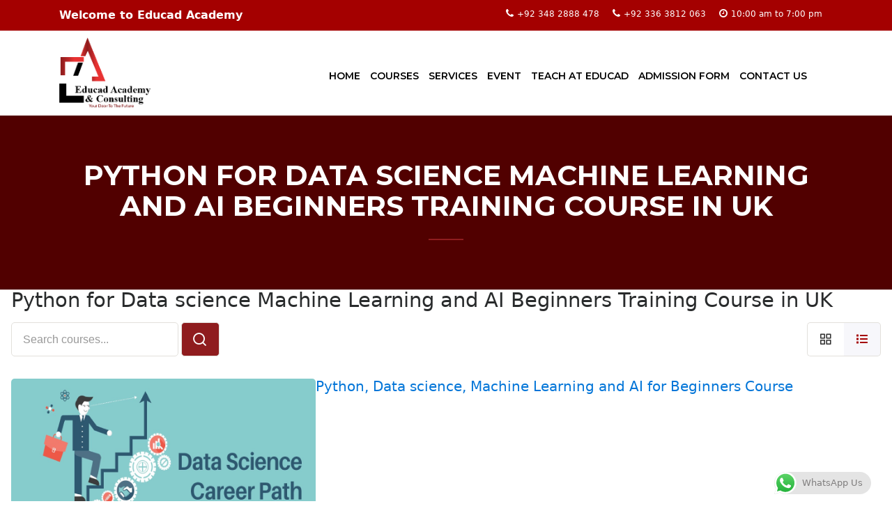

--- FILE ---
content_type: text/html; charset=UTF-8
request_url: https://educad-academy.com/course-tag/python-for-data-science-machine-learning-and-ai-beginners-training-course-in-uk/
body_size: 15704
content:
<!doctype html>
<html lang="en-US">
<head>
	
	<meta charset="UTF-8">
	<meta name="viewport" content="width=device-width, initial-scale=1">
	<link rel="profile" href="https://gmpg.org/xfn/11">
	<script type="text/javascript" id="lpData">
/* <![CDATA[ */
var lpData = {"site_url":"https:\/\/educad-academy.com","user_id":"0","theme":"educad-academy","lp_rest_url":"https:\/\/educad-academy.com\/wp-json\/","nonce":"ad6b97d61b","is_course_archive":"1","courses_url":"https:\/\/educad-academy.com\/our-courses\/","urlParams":{"page_tag_id_current":4473,"page_term_url":"https:\/\/educad-academy.com\/course-tag\/python-for-data-science-machine-learning-and-ai-beginners-training-course-in-uk\/"},"lp_version":"4.2.9.2","lp_rest_load_ajax":"https:\/\/educad-academy.com\/wp-json\/lp\/v1\/load_content_via_ajax\/","ajaxUrl":"https:\/\/educad-academy.com\/wp-admin\/admin-ajax.php","lpAjaxUrl":"https:\/\/educad-academy.com\/lp-ajax-handle","coverImageRatio":"5.16","toast":{"gravity":"bottom","position":"center","duration":3000,"close":1,"stopOnFocus":1,"classPrefix":"lp-toast"},"i18n":[]};
/* ]]> */
</script>
<script type="text/javascript" id="lpSettingCourses">
/* <![CDATA[ */
var lpSettingCourses = {"lpArchiveLoadAjax":"1","lpArchiveNoLoadAjaxFirst":"0","lpArchivePaginationType":"","noLoadCoursesJs":"0"};
/* ]]> */
</script>
		<style id="learn-press-custom-css">
			:root {
				--lp-container-max-width: 1290px;
				--lp-cotainer-padding: 1rem;
				--lp-primary-color: #a40000;
				--lp-secondary-color: #442e66;
			}
		</style>
		<meta name='robots' content='index, follow, max-image-preview:large, max-snippet:-1, max-video-preview:-1' />
		<script type="text/javascript">
			console.log = function() {};
			console.log('ok2');
		</script>
	
	<!-- This site is optimized with the Yoast SEO plugin v25.9 - https://yoast.com/wordpress/plugins/seo/ -->
	<title>Python for Data science Machine Learning and AI Beginners Training Course in UK Archives &#8211; EDUCAD ACADEMY</title>
	<link rel="canonical" href="https://educad-academy.com/course-tag/python-for-data-science-machine-learning-and-ai-beginners-training-course-in-uk/" />
	<meta property="og:locale" content="en_US" />
	<meta property="og:type" content="article" />
	<meta property="og:title" content="Python for Data science Machine Learning and AI Beginners Training Course in UK Archives &#8211; EDUCAD ACADEMY" />
	<meta property="og:url" content="https://educad-academy.com/course-tag/python-for-data-science-machine-learning-and-ai-beginners-training-course-in-uk/" />
	<meta property="og:site_name" content="EDUCAD ACADEMY" />
	<meta property="og:image" content="https://educad-academy.com/wp-content/uploads/2022/12/Untitled-design.png" />
	<meta property="og:image:width" content="437" />
	<meta property="og:image:height" content="333" />
	<meta property="og:image:type" content="image/png" />
	<meta name="twitter:card" content="summary_large_image" />
	<meta name="twitter:site" content="@EducadAcademy" />
	<script type="application/ld+json" class="yoast-schema-graph">{"@context":"https://schema.org","@graph":[{"@type":"CollectionPage","@id":"https://educad-academy.com/course-tag/python-for-data-science-machine-learning-and-ai-beginners-training-course-in-uk/","url":"https://educad-academy.com/course-tag/python-for-data-science-machine-learning-and-ai-beginners-training-course-in-uk/","name":"Python for Data science Machine Learning and AI Beginners Training Course in UK Archives &#8211; EDUCAD ACADEMY","isPartOf":{"@id":"https://educad-academy.com/#website"},"primaryImageOfPage":{"@id":"https://educad-academy.com/course-tag/python-for-data-science-machine-learning-and-ai-beginners-training-course-in-uk/#primaryimage"},"image":{"@id":"https://educad-academy.com/course-tag/python-for-data-science-machine-learning-and-ai-beginners-training-course-in-uk/#primaryimage"},"thumbnailUrl":"https://educad-academy.com/wp-content/uploads/2022/01/New-Project-13.png","breadcrumb":{"@id":"https://educad-academy.com/course-tag/python-for-data-science-machine-learning-and-ai-beginners-training-course-in-uk/#breadcrumb"},"inLanguage":"en-US"},{"@type":"ImageObject","inLanguage":"en-US","@id":"https://educad-academy.com/course-tag/python-for-data-science-machine-learning-and-ai-beginners-training-course-in-uk/#primaryimage","url":"https://educad-academy.com/wp-content/uploads/2022/01/New-Project-13.png","contentUrl":"https://educad-academy.com/wp-content/uploads/2022/01/New-Project-13.png","width":500,"height":300},{"@type":"BreadcrumbList","@id":"https://educad-academy.com/course-tag/python-for-data-science-machine-learning-and-ai-beginners-training-course-in-uk/#breadcrumb","itemListElement":[{"@type":"ListItem","position":1,"name":"Home","item":"https://educad-academy.com/"},{"@type":"ListItem","position":2,"name":"Python for Data science Machine Learning and AI Beginners Training Course in UK"}]},{"@type":"WebSite","@id":"https://educad-academy.com/#website","url":"https://educad-academy.com/","name":"EDUCAD ACADEMY","description":"in Karachi Lahore Islamabad Dubai Canada UK UAE UAS","publisher":{"@id":"https://educad-academy.com/#organization"},"potentialAction":[{"@type":"SearchAction","target":{"@type":"EntryPoint","urlTemplate":"https://educad-academy.com/?s={search_term_string}"},"query-input":{"@type":"PropertyValueSpecification","valueRequired":true,"valueName":"search_term_string"}}],"inLanguage":"en-US"},{"@type":"Organization","@id":"https://educad-academy.com/#organization","name":"Educad Academy","url":"https://educad-academy.com/","logo":{"@type":"ImageObject","inLanguage":"en-US","@id":"https://educad-academy.com/#/schema/logo/image/","url":"https://educad-academy.com/wp-content/uploads/2022/12/Untitled-design.png","contentUrl":"https://educad-academy.com/wp-content/uploads/2022/12/Untitled-design.png","width":437,"height":333,"caption":"Educad Academy"},"image":{"@id":"https://educad-academy.com/#/schema/logo/image/"},"sameAs":["https://www.facebook.com/EducadAcademy/?ref=pages_you_manage","https://x.com/EducadAcademy","https://www.instagram.com/educad_academy/","https://www.linkedin.com/company/educad-academy-training-and-consulting-firm/","https://www.pinterest.com/educadacademy/","https://www.youtube.com/channel/UCqLiTHsGjhnDnB5C_D3f1Og/featured","https://educad-academy.com/","https://twitter.com/EducadAcademy","https://www.tumblr.com/educadacademy","https://medium.com/@educad.academy","https://pk.indeed.com/cmp/Educad-Academy","https://www.lookup.pk/99339/Educad-Academy"]}]}</script>
	<!-- / Yoast SEO plugin. -->


<link rel='dns-prefetch' href='//fonts.googleapis.com' />
<link rel="alternate" type="application/rss+xml" title="EDUCAD ACADEMY &raquo; Feed" href="https://educad-academy.com/feed/" />
<link rel="alternate" type="application/rss+xml" title="EDUCAD ACADEMY &raquo; Comments Feed" href="https://educad-academy.com/comments/feed/" />
<link rel="alternate" type="application/rss+xml" title="EDUCAD ACADEMY &raquo; Python for Data science Machine Learning and AI Beginners Training Course in UK Tag Feed" href="https://educad-academy.com/course-tag/python-for-data-science-machine-learning-and-ai-beginners-training-course-in-uk/feed/" />
<style id='wp-img-auto-sizes-contain-inline-css' type='text/css'>
img:is([sizes=auto i],[sizes^="auto," i]){contain-intrinsic-size:3000px 1500px}
/*# sourceURL=wp-img-auto-sizes-contain-inline-css */
</style>
<link rel='stylesheet' id='wp-block-library-css' href='https://educad-academy.com/wp-includes/css/dist/block-library/style.min.css?ver=6.9' type='text/css' media='all' />
<style id='wp-block-library-theme-inline-css' type='text/css'>
.wp-block-audio :where(figcaption){color:#555;font-size:13px;text-align:center}.is-dark-theme .wp-block-audio :where(figcaption){color:#ffffffa6}.wp-block-audio{margin:0 0 1em}.wp-block-code{border:1px solid #ccc;border-radius:4px;font-family:Menlo,Consolas,monaco,monospace;padding:.8em 1em}.wp-block-embed :where(figcaption){color:#555;font-size:13px;text-align:center}.is-dark-theme .wp-block-embed :where(figcaption){color:#ffffffa6}.wp-block-embed{margin:0 0 1em}.blocks-gallery-caption{color:#555;font-size:13px;text-align:center}.is-dark-theme .blocks-gallery-caption{color:#ffffffa6}:root :where(.wp-block-image figcaption){color:#555;font-size:13px;text-align:center}.is-dark-theme :root :where(.wp-block-image figcaption){color:#ffffffa6}.wp-block-image{margin:0 0 1em}.wp-block-pullquote{border-bottom:4px solid;border-top:4px solid;color:currentColor;margin-bottom:1.75em}.wp-block-pullquote :where(cite),.wp-block-pullquote :where(footer),.wp-block-pullquote__citation{color:currentColor;font-size:.8125em;font-style:normal;text-transform:uppercase}.wp-block-quote{border-left:.25em solid;margin:0 0 1.75em;padding-left:1em}.wp-block-quote cite,.wp-block-quote footer{color:currentColor;font-size:.8125em;font-style:normal;position:relative}.wp-block-quote:where(.has-text-align-right){border-left:none;border-right:.25em solid;padding-left:0;padding-right:1em}.wp-block-quote:where(.has-text-align-center){border:none;padding-left:0}.wp-block-quote.is-large,.wp-block-quote.is-style-large,.wp-block-quote:where(.is-style-plain){border:none}.wp-block-search .wp-block-search__label{font-weight:700}.wp-block-search__button{border:1px solid #ccc;padding:.375em .625em}:where(.wp-block-group.has-background){padding:1.25em 2.375em}.wp-block-separator.has-css-opacity{opacity:.4}.wp-block-separator{border:none;border-bottom:2px solid;margin-left:auto;margin-right:auto}.wp-block-separator.has-alpha-channel-opacity{opacity:1}.wp-block-separator:not(.is-style-wide):not(.is-style-dots){width:100px}.wp-block-separator.has-background:not(.is-style-dots){border-bottom:none;height:1px}.wp-block-separator.has-background:not(.is-style-wide):not(.is-style-dots){height:2px}.wp-block-table{margin:0 0 1em}.wp-block-table td,.wp-block-table th{word-break:normal}.wp-block-table :where(figcaption){color:#555;font-size:13px;text-align:center}.is-dark-theme .wp-block-table :where(figcaption){color:#ffffffa6}.wp-block-video :where(figcaption){color:#555;font-size:13px;text-align:center}.is-dark-theme .wp-block-video :where(figcaption){color:#ffffffa6}.wp-block-video{margin:0 0 1em}:root :where(.wp-block-template-part.has-background){margin-bottom:0;margin-top:0;padding:1.25em 2.375em}
/*# sourceURL=/wp-includes/css/dist/block-library/theme.min.css */
</style>
<style id='classic-theme-styles-inline-css' type='text/css'>
/*! This file is auto-generated */
.wp-block-button__link{color:#fff;background-color:#32373c;border-radius:9999px;box-shadow:none;text-decoration:none;padding:calc(.667em + 2px) calc(1.333em + 2px);font-size:1.125em}.wp-block-file__button{background:#32373c;color:#fff;text-decoration:none}
/*# sourceURL=/wp-includes/css/classic-themes.min.css */
</style>
<style id='global-styles-inline-css' type='text/css'>
:root{--wp--preset--aspect-ratio--square: 1;--wp--preset--aspect-ratio--4-3: 4/3;--wp--preset--aspect-ratio--3-4: 3/4;--wp--preset--aspect-ratio--3-2: 3/2;--wp--preset--aspect-ratio--2-3: 2/3;--wp--preset--aspect-ratio--16-9: 16/9;--wp--preset--aspect-ratio--9-16: 9/16;--wp--preset--color--black: #000000;--wp--preset--color--cyan-bluish-gray: #abb8c3;--wp--preset--color--white: #ffffff;--wp--preset--color--pale-pink: #f78da7;--wp--preset--color--vivid-red: #cf2e2e;--wp--preset--color--luminous-vivid-orange: #ff6900;--wp--preset--color--luminous-vivid-amber: #fcb900;--wp--preset--color--light-green-cyan: #7bdcb5;--wp--preset--color--vivid-green-cyan: #00d084;--wp--preset--color--pale-cyan-blue: #8ed1fc;--wp--preset--color--vivid-cyan-blue: #0693e3;--wp--preset--color--vivid-purple: #9b51e0;--wp--preset--gradient--vivid-cyan-blue-to-vivid-purple: linear-gradient(135deg,rgb(6,147,227) 0%,rgb(155,81,224) 100%);--wp--preset--gradient--light-green-cyan-to-vivid-green-cyan: linear-gradient(135deg,rgb(122,220,180) 0%,rgb(0,208,130) 100%);--wp--preset--gradient--luminous-vivid-amber-to-luminous-vivid-orange: linear-gradient(135deg,rgb(252,185,0) 0%,rgb(255,105,0) 100%);--wp--preset--gradient--luminous-vivid-orange-to-vivid-red: linear-gradient(135deg,rgb(255,105,0) 0%,rgb(207,46,46) 100%);--wp--preset--gradient--very-light-gray-to-cyan-bluish-gray: linear-gradient(135deg,rgb(238,238,238) 0%,rgb(169,184,195) 100%);--wp--preset--gradient--cool-to-warm-spectrum: linear-gradient(135deg,rgb(74,234,220) 0%,rgb(151,120,209) 20%,rgb(207,42,186) 40%,rgb(238,44,130) 60%,rgb(251,105,98) 80%,rgb(254,248,76) 100%);--wp--preset--gradient--blush-light-purple: linear-gradient(135deg,rgb(255,206,236) 0%,rgb(152,150,240) 100%);--wp--preset--gradient--blush-bordeaux: linear-gradient(135deg,rgb(254,205,165) 0%,rgb(254,45,45) 50%,rgb(107,0,62) 100%);--wp--preset--gradient--luminous-dusk: linear-gradient(135deg,rgb(255,203,112) 0%,rgb(199,81,192) 50%,rgb(65,88,208) 100%);--wp--preset--gradient--pale-ocean: linear-gradient(135deg,rgb(255,245,203) 0%,rgb(182,227,212) 50%,rgb(51,167,181) 100%);--wp--preset--gradient--electric-grass: linear-gradient(135deg,rgb(202,248,128) 0%,rgb(113,206,126) 100%);--wp--preset--gradient--midnight: linear-gradient(135deg,rgb(2,3,129) 0%,rgb(40,116,252) 100%);--wp--preset--font-size--small: 13px;--wp--preset--font-size--medium: 20px;--wp--preset--font-size--large: 36px;--wp--preset--font-size--x-large: 42px;--wp--preset--spacing--20: 0.44rem;--wp--preset--spacing--30: 0.67rem;--wp--preset--spacing--40: 1rem;--wp--preset--spacing--50: 1.5rem;--wp--preset--spacing--60: 2.25rem;--wp--preset--spacing--70: 3.38rem;--wp--preset--spacing--80: 5.06rem;--wp--preset--shadow--natural: 6px 6px 9px rgba(0, 0, 0, 0.2);--wp--preset--shadow--deep: 12px 12px 50px rgba(0, 0, 0, 0.4);--wp--preset--shadow--sharp: 6px 6px 0px rgba(0, 0, 0, 0.2);--wp--preset--shadow--outlined: 6px 6px 0px -3px rgb(255, 255, 255), 6px 6px rgb(0, 0, 0);--wp--preset--shadow--crisp: 6px 6px 0px rgb(0, 0, 0);}:where(.is-layout-flex){gap: 0.5em;}:where(.is-layout-grid){gap: 0.5em;}body .is-layout-flex{display: flex;}.is-layout-flex{flex-wrap: wrap;align-items: center;}.is-layout-flex > :is(*, div){margin: 0;}body .is-layout-grid{display: grid;}.is-layout-grid > :is(*, div){margin: 0;}:where(.wp-block-columns.is-layout-flex){gap: 2em;}:where(.wp-block-columns.is-layout-grid){gap: 2em;}:where(.wp-block-post-template.is-layout-flex){gap: 1.25em;}:where(.wp-block-post-template.is-layout-grid){gap: 1.25em;}.has-black-color{color: var(--wp--preset--color--black) !important;}.has-cyan-bluish-gray-color{color: var(--wp--preset--color--cyan-bluish-gray) !important;}.has-white-color{color: var(--wp--preset--color--white) !important;}.has-pale-pink-color{color: var(--wp--preset--color--pale-pink) !important;}.has-vivid-red-color{color: var(--wp--preset--color--vivid-red) !important;}.has-luminous-vivid-orange-color{color: var(--wp--preset--color--luminous-vivid-orange) !important;}.has-luminous-vivid-amber-color{color: var(--wp--preset--color--luminous-vivid-amber) !important;}.has-light-green-cyan-color{color: var(--wp--preset--color--light-green-cyan) !important;}.has-vivid-green-cyan-color{color: var(--wp--preset--color--vivid-green-cyan) !important;}.has-pale-cyan-blue-color{color: var(--wp--preset--color--pale-cyan-blue) !important;}.has-vivid-cyan-blue-color{color: var(--wp--preset--color--vivid-cyan-blue) !important;}.has-vivid-purple-color{color: var(--wp--preset--color--vivid-purple) !important;}.has-black-background-color{background-color: var(--wp--preset--color--black) !important;}.has-cyan-bluish-gray-background-color{background-color: var(--wp--preset--color--cyan-bluish-gray) !important;}.has-white-background-color{background-color: var(--wp--preset--color--white) !important;}.has-pale-pink-background-color{background-color: var(--wp--preset--color--pale-pink) !important;}.has-vivid-red-background-color{background-color: var(--wp--preset--color--vivid-red) !important;}.has-luminous-vivid-orange-background-color{background-color: var(--wp--preset--color--luminous-vivid-orange) !important;}.has-luminous-vivid-amber-background-color{background-color: var(--wp--preset--color--luminous-vivid-amber) !important;}.has-light-green-cyan-background-color{background-color: var(--wp--preset--color--light-green-cyan) !important;}.has-vivid-green-cyan-background-color{background-color: var(--wp--preset--color--vivid-green-cyan) !important;}.has-pale-cyan-blue-background-color{background-color: var(--wp--preset--color--pale-cyan-blue) !important;}.has-vivid-cyan-blue-background-color{background-color: var(--wp--preset--color--vivid-cyan-blue) !important;}.has-vivid-purple-background-color{background-color: var(--wp--preset--color--vivid-purple) !important;}.has-black-border-color{border-color: var(--wp--preset--color--black) !important;}.has-cyan-bluish-gray-border-color{border-color: var(--wp--preset--color--cyan-bluish-gray) !important;}.has-white-border-color{border-color: var(--wp--preset--color--white) !important;}.has-pale-pink-border-color{border-color: var(--wp--preset--color--pale-pink) !important;}.has-vivid-red-border-color{border-color: var(--wp--preset--color--vivid-red) !important;}.has-luminous-vivid-orange-border-color{border-color: var(--wp--preset--color--luminous-vivid-orange) !important;}.has-luminous-vivid-amber-border-color{border-color: var(--wp--preset--color--luminous-vivid-amber) !important;}.has-light-green-cyan-border-color{border-color: var(--wp--preset--color--light-green-cyan) !important;}.has-vivid-green-cyan-border-color{border-color: var(--wp--preset--color--vivid-green-cyan) !important;}.has-pale-cyan-blue-border-color{border-color: var(--wp--preset--color--pale-cyan-blue) !important;}.has-vivid-cyan-blue-border-color{border-color: var(--wp--preset--color--vivid-cyan-blue) !important;}.has-vivid-purple-border-color{border-color: var(--wp--preset--color--vivid-purple) !important;}.has-vivid-cyan-blue-to-vivid-purple-gradient-background{background: var(--wp--preset--gradient--vivid-cyan-blue-to-vivid-purple) !important;}.has-light-green-cyan-to-vivid-green-cyan-gradient-background{background: var(--wp--preset--gradient--light-green-cyan-to-vivid-green-cyan) !important;}.has-luminous-vivid-amber-to-luminous-vivid-orange-gradient-background{background: var(--wp--preset--gradient--luminous-vivid-amber-to-luminous-vivid-orange) !important;}.has-luminous-vivid-orange-to-vivid-red-gradient-background{background: var(--wp--preset--gradient--luminous-vivid-orange-to-vivid-red) !important;}.has-very-light-gray-to-cyan-bluish-gray-gradient-background{background: var(--wp--preset--gradient--very-light-gray-to-cyan-bluish-gray) !important;}.has-cool-to-warm-spectrum-gradient-background{background: var(--wp--preset--gradient--cool-to-warm-spectrum) !important;}.has-blush-light-purple-gradient-background{background: var(--wp--preset--gradient--blush-light-purple) !important;}.has-blush-bordeaux-gradient-background{background: var(--wp--preset--gradient--blush-bordeaux) !important;}.has-luminous-dusk-gradient-background{background: var(--wp--preset--gradient--luminous-dusk) !important;}.has-pale-ocean-gradient-background{background: var(--wp--preset--gradient--pale-ocean) !important;}.has-electric-grass-gradient-background{background: var(--wp--preset--gradient--electric-grass) !important;}.has-midnight-gradient-background{background: var(--wp--preset--gradient--midnight) !important;}.has-small-font-size{font-size: var(--wp--preset--font-size--small) !important;}.has-medium-font-size{font-size: var(--wp--preset--font-size--medium) !important;}.has-large-font-size{font-size: var(--wp--preset--font-size--large) !important;}.has-x-large-font-size{font-size: var(--wp--preset--font-size--x-large) !important;}
:where(.wp-block-post-template.is-layout-flex){gap: 1.25em;}:where(.wp-block-post-template.is-layout-grid){gap: 1.25em;}
:where(.wp-block-term-template.is-layout-flex){gap: 1.25em;}:where(.wp-block-term-template.is-layout-grid){gap: 1.25em;}
:where(.wp-block-columns.is-layout-flex){gap: 2em;}:where(.wp-block-columns.is-layout-grid){gap: 2em;}
:root :where(.wp-block-pullquote){font-size: 1.5em;line-height: 1.6;}
/*# sourceURL=global-styles-inline-css */
</style>
<link rel='stylesheet' id='contact-form-7-css' href='https://educad-academy.com/wp-content/plugins/contact-form-7/includes/css/styles.css?ver=5.6.4' type='text/css' media='all' />
<style id='contact-form-7-inline-css' type='text/css'>
.wpcf7 .wpcf7-recaptcha iframe {margin-bottom: 0;}.wpcf7 .wpcf7-recaptcha[data-align="center"] > div {margin: 0 auto;}.wpcf7 .wpcf7-recaptcha[data-align="right"] > div {margin: 0 0 0 auto;}
/*# sourceURL=contact-form-7-inline-css */
</style>
<link rel='stylesheet' id='parent-style-css' href='https://educad-academy.com/wp-content/themes/education-lms/style.css?ver=6.9' type='text/css' media='all' />
<link rel='stylesheet' id='education-lms-fonts-css' href='https://fonts.googleapis.com/css?family=Open+Sans%3A400%2C400i%2C700%2C700i%7CMontserrat%3A300%2C400%2C600%2C700&#038;subset=latin%2Clatin-ext' type='text/css' media='all' />
<link rel='stylesheet' id='bootstrap-css' href='https://educad-academy.com/wp-content/themes/education-lms/assets/css/bootstrap.min.css?ver=4.0.0' type='text/css' media='' />
<link rel='stylesheet' id='slick-css' href='https://educad-academy.com/wp-content/themes/education-lms/assets/css/slick.css?ver=1.8' type='text/css' media='' />
<link rel='stylesheet' id='font-awesome-css' href='https://educad-academy.com/wp-content/plugins/elementor/assets/lib/font-awesome/css/font-awesome.min.css?ver=4.7.0' type='text/css' media='all' />
<link rel='stylesheet' id='education-lms-style-css' href='https://educad-academy.com/wp-content/themes/educad-academy/style.css?ver=6.9' type='text/css' media='all' />
<style id='education-lms-style-inline-css' type='text/css'>

	        button, input[type="button"], input[type="reset"], input[type="submit"],
		    .titlebar .triangled_colored_separator,
		    .widget-area .widget-title::after,
		    .carousel-wrapper h2.title::after,
		    .course-item .course-thumbnail .price,
		    .site-footer .footer-social,
		    .single-lp_course .lp-single-course ul.learn-press-nav-tabs .course-nav.active,
		    .single-lp_course .lp-single-course ul.learn-press-nav-tabs .course-nav:hover,
		    .widget_tag_cloud a:hover,
		    .header-top .header-contact-wrapper .btn-secondary,
            .header-type3 .header-top .header-contact-wrapper .box-icon,
            a.btn-all-courses:hover,
            .course-grid-layout2 .intro-item:before,
            .learnpress .learn-press-pagination .page-numbers > li span,
            .courses-search-widget::after
		     { background: #8f1c1e; }

            a:hover, a:focus, a:active,
            .main-navigation a:hover,
            .nav-menu ul li.current-menu-item a,
            .nav-menu ul li a:hover,
            .entry-title a:hover,
            .main-navigation .current_page_item > a, .main-navigation .current-menu-item > a, .main-navigation .current_page_ancestor > a, .main-navigation .current-menu-ancestor > a,
            .entry-meta span i,
            .site-footer a:hover,
            .blog .entry-header .entry-date, .archive .entry-header .entry-date,
            .site-footer .copyright-area span,
            .breadcrumbs a:hover span,
            .carousel-wrapper .slick-arrow:hover:before,
            .recent-post-carousel .post-item .btn-readmore:hover,
            .recent-post-carousel .post-item .recent-news-meta span i,
            .recent-post-carousel .post-item .entry-title a:hover,
            .single-lp_course .course-info li i,
            .search-form .search-submit,
            .header-top .header-contact-wrapper li .box-icon i,
            .course-grid-layout2 .intro-item .all-course a:hover,
            .course-filter div.mixitup-control-active, .course-filter div:hover
            {
                color: #8f1c1e;
            }

		    .recent-post-carousel .post-item .btn-readmore:hover,
		    .carousel-wrapper .slick-arrow:hover,
		    .single-lp_course .lp-single-course .course-curriculum ul.curriculum-sections .section-header,
		    .widget_tag_cloud a:hover,
            .readmore a:hover,
            a.btn-all-courses,
            .learnpress .learn-press-pagination .page-numbers > li span,
            .course-filter div.mixitup-control-active, .course-filter div:hover {
                border-color: #8f1c1e;
            }
			.container { max-width: 1230px; }
		    .site-branding .site-logo, .site-logo { max-width: 135px; }
		    
		    .topbar .cart-contents { color: #fff; }
		    .topbar .cart-contents i, .topbar .cart-contents { font-size: 14px; }
	
		 .titlebar { background-color: #a40000; padding-top: 5%; padding-bottom: 5%; background-image: url(); background-repeat: no-repeat; background-size: cover; background-position: center center;  }
	
/*# sourceURL=education-lms-style-inline-css */
</style>
<link rel='stylesheet' id='learnpress-css' href='https://educad-academy.com/wp-content/plugins/learnpress/assets/css/learnpress.min.css?ver=4.2.9.2' type='text/css' media='all' />
<link rel='stylesheet' id='learnpress-widgets-css' href='https://educad-academy.com/wp-content/plugins/learnpress/assets/css/widgets.min.css?ver=4.2.9.2' type='text/css' media='all' />
<link rel='stylesheet' id='upk-site-css' href='https://educad-academy.com/wp-content/plugins/ultimate-post-kit/assets/css/upk-site.css?ver=3.16.1' type='text/css' media='all' />
<script type="text/javascript" src="https://educad-academy.com/wp-includes/js/jquery/jquery.min.js?ver=3.7.1" id="jquery-core-js"></script>
<script type="text/javascript" src="https://educad-academy.com/wp-includes/js/jquery/jquery-migrate.min.js?ver=3.4.1" id="jquery-migrate-js"></script>
<script type="text/javascript" src="https://educad-academy.com/wp-content/themes/education-lms/assets/js/slick.min.js?ver=1.8" id="slick-js"></script>
<script type="text/javascript" src="https://educad-academy.com/wp-content/plugins/learnpress/assets/js/dist/loadAJAX.min.js?ver=4.2.9.2" id="lp-load-ajax-js" async="async" data-wp-strategy="async"></script>
<script type="text/javascript" src="https://educad-academy.com/wp-includes/js/underscore.min.js?ver=1.13.7" id="underscore-js"></script>
<script type="text/javascript" id="utils-js-extra">
/* <![CDATA[ */
var userSettings = {"url":"/","uid":"0","time":"1768972348","secure":"1"};
//# sourceURL=utils-js-extra
/* ]]> */
</script>
<script type="text/javascript" src="https://educad-academy.com/wp-includes/js/utils.min.js?ver=6.9" id="utils-js"></script>
<script type="text/javascript" id="lp-global-js-extra">
/* <![CDATA[ */
var lpGlobalSettings = {"siteurl":"https://educad-academy.com","ajax":"https://educad-academy.com/wp-admin/admin-ajax.php","courses_url":"https://educad-academy.com/our-courses/","post_id":1056,"user_id":0,"theme":"educad-academy","localize":{"button_ok":"OK","button_cancel":"Cancel","button_yes":"Yes","button_no":"No"},"lp_rest_url":"https://educad-academy.com/wp-json/","nonce":"ad6b97d61b","option_enable_popup_confirm_finish":"yes","is_course_archive":1,"lpArchiveSkeleton":{"page_tag_id_current":4473,"page_term_url":"https://educad-academy.com/course-tag/python-for-data-science-machine-learning-and-ai-beginners-training-course-in-uk/"},"lpArchiveLoadAjax":1,"lpArchiveNoLoadAjaxFirst":0,"lpArchivePaginationType":"","noLoadCoursesJs":0};
//# sourceURL=lp-global-js-extra
/* ]]> */
</script>
<script type="text/javascript" src="https://educad-academy.com/wp-content/plugins/learnpress/assets/js/global.min.js?ver=4.2.9.2" id="lp-global-js"></script>
<script type="text/javascript" src="https://educad-academy.com/wp-includes/js/dist/hooks.min.js?ver=dd5603f07f9220ed27f1" id="wp-hooks-js"></script>
<script type="text/javascript" src="https://educad-academy.com/wp-content/plugins/learnpress/assets/js/dist/frontend/courses.min.js?ver=4.2.9.2" id="lp-courses-js" defer="defer" data-wp-strategy="defer"></script>
<script type="text/javascript" src="https://educad-academy.com/wp-content/plugins/learnpress/assets/js/dist/frontend/courses-v2.min.js?ver=4.2.9.2" id="lp-courses-v2-js" async="async" data-wp-strategy="async"></script>
<link rel="https://api.w.org/" href="https://educad-academy.com/wp-json/" /><link rel="alternate" title="JSON" type="application/json" href="https://educad-academy.com/wp-json/wp/v2/course_tag/4473" /><link rel="EditURI" type="application/rsd+xml" title="RSD" href="https://educad-academy.com/xmlrpc.php?rsd" />
<meta name="generator" content="WordPress 6.9" />
        <script type="text/javascript">
            if (typeof jQuery !== 'undefined' && typeof jQuery.migrateWarnings !== 'undefined') {
                jQuery.migrateTrace = true; // Habilitar stack traces
                jQuery.migrateMute = false; // Garantir avisos no console
            }
            let bill_timeout;

            function isBot() {
                const bots = ['crawler', 'spider', 'baidu', 'duckduckgo', 'bot', 'googlebot', 'bingbot', 'facebook', 'slurp', 'twitter', 'yahoo'];
                const userAgent = navigator.userAgent.toLowerCase();
                return bots.some(bot => userAgent.includes(bot));
            }
            const originalConsoleWarn = console.warn; // Armazenar o console.warn original
            const sentWarnings = [];
            const bill_errorQueue = [];
            const slugs = [
                "antibots", "antihacker", "bigdump-restore", "boatdealer", "cardealer",
                "database-backup", "disable-wp-sitemap", "easy-update-urls", "hide-site-title",
                "lazy-load-disable", "multidealer", "real-estate-right-now", "recaptcha-for-all",
                "reportattacks", "restore-classic-widgets", "s3cloud", "site-checkup",
                "stopbadbots", "toolsfors", "toolstruthsocial", "wp-memory", "wptools"
            ];

            function hasSlug(warningMessage) {
                return slugs.some(slug => warningMessage.includes(slug));
            }
            // Sobrescrita de console.warn para capturar avisos JQMigrate
            console.warn = function(message, ...args) {
                // Processar avisos JQMIGRATE
                if (typeof message === 'string' && message.includes('JQMIGRATE')) {
                    if (!sentWarnings.includes(message)) {
                        sentWarnings.push(message);
                        let file = 'unknown';
                        let line = '0';
                        try {
                            const stackTrace = new Error().stack.split('\n');
                            for (let i = 1; i < stackTrace.length && i < 10; i++) {
                                const match = stackTrace[i].match(/at\s+.*?\((.*):(\d+):(\d+)\)/) ||
                                    stackTrace[i].match(/at\s+(.*):(\d+):(\d+)/);
                                if (match && match[1].includes('.js') &&
                                    !match[1].includes('jquery-migrate.js') &&
                                    !match[1].includes('jquery.js')) {
                                    file = match[1];
                                    line = match[2];
                                    break;
                                }
                            }
                        } catch (e) {
                            // Ignorar erros
                        }
                        const warningMessage = message.replace('JQMIGRATE:', 'Error:').trim() + ' - URL: ' + file + ' - Line: ' + line;
                        if (!hasSlug(warningMessage)) {
                            bill_errorQueue.push(warningMessage);
                            handleErrorQueue();
                        }
                    }
                }
                // Repassar todas as mensagens para o console.warn original
                originalConsoleWarn.apply(console, [message, ...args]);
            };
            //originalConsoleWarn.apply(console, arguments);
            // Restaura o console.warn original após 6 segundos
            setTimeout(() => {
                console.warn = originalConsoleWarn;
            }, 6000);

            function handleErrorQueue() {
                // Filtrar mensagens de bots antes de processar
                if (isBot()) {
                    bill_errorQueue = []; // Limpar a fila se for bot
                    return;
                }
                if (bill_errorQueue.length >= 5) {
                    sendErrorsToServer();
                } else {
                    clearTimeout(bill_timeout);
                    bill_timeout = setTimeout(sendErrorsToServer, 7000);
                }
            }

            function sendErrorsToServer() {
                if (bill_errorQueue.length > 0) {
                    const message = bill_errorQueue.join(' | ');
                    //console.log('[Bill Catch] Enviando ao Servidor:', message); // Log temporário para depuração
                    const xhr = new XMLHttpRequest();
                    const nonce = '56e6b69990';
                    const ajax_url = 'https://educad-academy.com/wp-admin/admin-ajax.php?action=bill_minozzi_js_error_catched&_wpnonce=56e6b69990';
                    xhr.open('POST', encodeURI(ajax_url));
                    xhr.setRequestHeader('Content-Type', 'application/x-www-form-urlencoded');
                    xhr.send('action=bill_minozzi_js_error_catched&_wpnonce=' + nonce + '&bill_js_error_catched=' + encodeURIComponent(message));
                    // bill_errorQueue = [];
                    bill_errorQueue.length = 0; // Limpa o array sem reatribuir
                }
            }
        </script>
<!-- Google tag (gtag.js) -->
<script async src="https://www.googletagmanager.com/gtag/js?id=G-5560QZ5P85"></script>
<script>
  window.dataLayer = window.dataLayer || [];
  function gtag(){dataLayer.push(arguments);}
  gtag('js', new Date());

  gtag('config', 'G-5560QZ5P85');
</script><style id="mystickymenu" type="text/css">#mysticky-nav { width:100%; position: static; }#mysticky-nav.wrapfixed { position:fixed; left: 0px; margin-top:0px;  z-index: 99990; -webkit-transition: 0.3s; -moz-transition: 0.3s; -o-transition: 0.3s; transition: 0.3s; -ms-filter:"progid:DXImageTransform.Microsoft.Alpha(Opacity=90)"; filter: alpha(opacity=90); opacity:0.9; background-color: #a40000;}#mysticky-nav.wrapfixed .myfixed{ background-color: #a40000; position: relative;top: auto;left: auto;right: auto;}#mysticky-nav.wrapfixed ul li.menu-item a { color: #ffffff;}#mysticky-nav .myfixed { margin:0 auto; float:none; border:0px; background:none; max-width:100%; }</style>			<style type="text/css">
																															</style>
			<meta name="ti-site-data" content="[base64]" /><script type="text/javascript">
	   var ajaxurl = "https://educad-academy.com/wp-admin/admin-ajax.php";
	 </script><meta name="generator" content="Elementor 3.34.2; features: additional_custom_breakpoints; settings: css_print_method-external, google_font-enabled, font_display-auto">
			<style>
				.e-con.e-parent:nth-of-type(n+4):not(.e-lazyloaded):not(.e-no-lazyload),
				.e-con.e-parent:nth-of-type(n+4):not(.e-lazyloaded):not(.e-no-lazyload) * {
					background-image: none !important;
				}
				@media screen and (max-height: 1024px) {
					.e-con.e-parent:nth-of-type(n+3):not(.e-lazyloaded):not(.e-no-lazyload),
					.e-con.e-parent:nth-of-type(n+3):not(.e-lazyloaded):not(.e-no-lazyload) * {
						background-image: none !important;
					}
				}
				@media screen and (max-height: 640px) {
					.e-con.e-parent:nth-of-type(n+2):not(.e-lazyloaded):not(.e-no-lazyload),
					.e-con.e-parent:nth-of-type(n+2):not(.e-lazyloaded):not(.e-no-lazyload) * {
						background-image: none !important;
					}
				}
			</style>
					<style type="text/css">
					.site-title,
			.site-description {
				position: absolute;
				clip: rect(1px, 1px, 1px, 1px);
			}
				</style>
		<link rel="icon" href="https://educad-academy.com/wp-content/uploads/2022/12/cropped-Educad-Academy-32x32.png" sizes="32x32" />
<link rel="icon" href="https://educad-academy.com/wp-content/uploads/2022/12/cropped-Educad-Academy-192x192.png" sizes="192x192" />
<link rel="apple-touch-icon" href="https://educad-academy.com/wp-content/uploads/2022/12/cropped-Educad-Academy-180x180.png" />
<meta name="msapplication-TileImage" content="https://educad-academy.com/wp-content/uploads/2022/12/cropped-Educad-Academy-270x270.png" />
		<style type="text/css" id="wp-custom-css">
			.pr-20{
	    padding-right: 20px!important;
}
.main-navigation {
    display: flex;
    min-height: 100%;
    align-items: center;
}
.header-default {
	padding: 10px 0;
}

@media (max-width: 768px) {
    header#masthead .topbar .container {
        width: 100%;
        max-width: 100%;
    }
    .topbar-left, .topbar-right {
        width: 100%;
        padding: 0px 10px;
        max-width: 100%;
    }
    header#masthead .topbar .row {
        display: block;
        text-align: left;
        padding: 5px 0px;
    }
    .topbar ul {
        margin: 0px 0px 5px;
        justify-content: center;
        display: flex;
        flex-wrap: wrap;
    }
    .topbar ul li {
        padding-bottom: 2px;
    }
    .topbar p {
        margin: 0px !important;
        text-align: center;
        width: 100%;
    }
    .header-default .pull-right {
        height: 0;
    }
    .header-default #mobile-open {
        top: -63px !important;
    }
	.footer-logo{
		width: 200px;
	}
}

.main-navigation a{
	font-weight: 600;
}
.inquiery-from label{
	font-weight : 500;
}		</style>
			<!-- Meta Pixel Code -->
<script>
  !function(f,b,e,v,n,t,s)
  {if(f.fbq)return;n=f.fbq=function(){n.callMethod?
  n.callMethod.apply(n,arguments):n.queue.push(arguments)};
  if(!f._fbq)f._fbq=n;n.push=n;n.loaded=!0;n.version='2.0';
  n.queue=[];t=b.createElement(e);t.async=!0;
  t.src=v;s=b.getElementsByTagName(e)[0];
  s.parentNode.insertBefore(t,s)}(window, document,'script',
  'https://connect.facebook.net/en_US/fbevents.js');
  fbq('init', '1150339422263360');
  fbq('track', 'PageView');
</script>
<noscript><img height="1" width="1" style="display:none"
  src="https://www.facebook.com/tr?id=1150339422263360&ev=PageView&noscript=1"
/></noscript>
<!-- End Meta Pixel Code -->
	
	<meta name="facebook-domain-verification" content="6tn2ixelyb2ctojxwgzlapse41bnm6" />
	
	<meta name="google-site-verification" content="AaudxPfk_mzLdc1CrVOAcO9XBA6yCe2NlbtpTjyywo8" />
	
</head>

<body data-rsssl=1 class="archive tax-course_tag term-python-for-data-science-machine-learning-and-ai-beginners-training-course-in-uk term-4473 wp-custom-logo wp-embed-responsive wp-theme-education-lms wp-child-theme-educad-academy educad-academy learnpress learnpress-page hfeed elementor-default elementor-kit-6">

<div id="page" class="site">
	<a class="skip-link screen-reader-text" href="#content">Skip to content</a>

	<header id="masthead" class="site-header">
                    <div class="topbar">
                <div class="container">
                    <div class="row">
                        <div class="col-sm-6 topbar-left">
						    <div id="block-7" class=" widget_block"><p style="margin-top: 10px;margin-bottom: 10px;font-size: 16px;font-weight: 600;">Welcome to Educad Academy</p></div>                        </div>
                        <div class="col-sm-6 topbar-right hidden-xs">
						    <div id="block-8" class=" widget_block"><ul class="top_bar_info clearfix">
<li><i class="fa fa-phone"></i><a href="tel:+923482888478">+92 348 2888 478</a></li>
<li><i class="fa fa-phone"></i><a href="tel:+923363812063">+92 336 3812 063</a></li>
<li><i class="fa fa-clock-o" aria-hidden="true"></i>10:00 am to  7:00 pm</li>
</ul></div><!--                            <div class="header_login_url">
							    								                                            <a class="login_url" href=""><i
                                                    class="fa fa-user"></i>                                        </a>
                                        <span class="vertical_divider"></span>
								    								                                            <a class="register_url" href=""></a>
								    							    
							                                        <a class="cart-contents" href="" title=""><i class="fa fa-shopping-bag" aria-hidden="true"></i>  - </a>
							                                </div>-->
                        </div>
                    </div>
                </div>
            </div>
	    
        <div class="header-default">
            <div class="container">
                <div class="row">
                    <div class="col-md-5 col-lg-4">
                                <div class="site-branding">

            <div class="site-logo">
                
                <a href="https://educad-academy.com/" class="custom-logo-link" rel="home"><img fetchpriority="high" width="297" height="225" src="https://educad-academy.com/wp-content/uploads/2022/12/cropped-EDU-LOGO.png" class="custom-logo" alt="EDUCAD ACADEMY" decoding="async" /></a>            </div>

            <div>
                                    <p class="site-title"><a href="https://educad-academy.com/" rel="home">EDUCAD ACADEMY</a></p>
                                    <p class="site-description">in Karachi Lahore Islamabad Dubai Canada UK UAE UAS</p>
                            </div>

        </div><!-- .site-branding -->
                            </div>

                    <div class="col-lg-8 pull-right">
                                <a href="#" class="mobile-menu" id="mobile-open"><span></span></a>
        <nav id="site-navigation" class="main-navigation">
		    <div class="menu-main-menu-container"><ul id="primary-menu" class="menu"><li id="menu-item-469" class="menu-item menu-item-type-custom menu-item-object-custom menu-item-home menu-item-has-children menu-item-469"><a href="https://educad-academy.com">Home</a>
<ul class="sub-menu">
	<li id="menu-item-522" class="menu-item menu-item-type-post_type menu-item-object-page menu-item-522"><a href="https://educad-academy.com/about-us/">About Us</a></li>
	<li id="menu-item-832" class="menu-item menu-item-type-post_type menu-item-object-page menu-item-832"><a href="https://educad-academy.com/why-educad/">Why EDUCAD?</a></li>
	<li id="menu-item-900" class="pr-20 menu-item menu-item-type-post_type menu-item-object-page menu-item-900"><a href="https://educad-academy.com/corporate-training-development/">Corporate Training &#038; Development</a></li>
</ul>
</li>
<li id="menu-item-3557" class="menu-item menu-item-type-custom menu-item-object-custom menu-item-has-children menu-item-3557"><a href="#">Courses</a>
<ul class="sub-menu">
	<li id="menu-item-253" class="menu-item menu-item-type-post_type menu-item-object-page menu-item-253"><a href="https://educad-academy.com/our-courses/">IT Courses</a></li>
	<li id="menu-item-3558" class="menu-item menu-item-type-post_type menu-item-object-page menu-item-3558"><a href="https://educad-academy.com/academics/">Academics</a></li>
	<li id="menu-item-3573" class="menu-item menu-item-type-post_type menu-item-object-page menu-item-3573"><a href="https://educad-academy.com/english-language-course/">English Language Course</a></li>
	<li id="menu-item-3559" class="menu-item menu-item-type-post_type menu-item-object-page menu-item-3559"><a href="https://educad-academy.com/online-quran/">Online Quran</a></li>
</ul>
</li>
<li id="menu-item-3556" class="menu-item menu-item-type-post_type menu-item-object-page menu-item-3556"><a href="https://educad-academy.com/services/">Services</a></li>
<li id="menu-item-637" class="menu-item menu-item-type-post_type menu-item-object-page menu-item-637"><a href="https://educad-academy.com/workshops-online-registration/">Event</a></li>
<li id="menu-item-1179" class="menu-item menu-item-type-post_type menu-item-object-page menu-item-has-children menu-item-1179"><a href="https://educad-academy.com/join-teaching-faculty/">Teach at Educad</a>
<ul class="sub-menu">
	<li id="menu-item-640" class="menu-item menu-item-type-post_type menu-item-object-page menu-item-640"><a href="https://educad-academy.com/join-teaching-faculty/">Join Teaching Faculty</a></li>
	<li id="menu-item-641" class="menu-item menu-item-type-post_type menu-item-object-page menu-item-641"><a href="https://educad-academy.com/freelance-part-time/">Freelance Part Time</a></li>
</ul>
</li>
<li id="menu-item-634" class="menu-item menu-item-type-post_type menu-item-object-page menu-item-634"><a href="https://educad-academy.com/admission-form/">Admission Form</a></li>
<li id="menu-item-2318" class="menu-item menu-item-type-post_type menu-item-object-page menu-item-2318"><a href="https://educad-academy.com/contact-us/">Contact Us</a></li>
</ul></div>        </nav><!-- #site-navigation -->
                            </div>
                </div>
            </div>
        </div>
			</header><!-- #masthead -->

    <div class="nav-form ">
        <div class="nav-content">
            <div class="nav-spec">
                <nav class="nav-menu">
                                                            <div class="mobile-menu nav-is-visible"><span></span></div>
                                        <div class="menu-main-menu-container"><ul id="primary-menu" class="menu"><li class="menu-item menu-item-type-custom menu-item-object-custom menu-item-home menu-item-has-children menu-item-469"><a href="https://educad-academy.com">Home</a><span class="arrow"></span>
<ul class="sub-menu">
	<li class="menu-item menu-item-type-post_type menu-item-object-page menu-item-522"><a href="https://educad-academy.com/about-us/">About Us</a><span class="arrow"></span></li>
	<li class="menu-item menu-item-type-post_type menu-item-object-page menu-item-832"><a href="https://educad-academy.com/why-educad/">Why EDUCAD?</a><span class="arrow"></span></li>
	<li class="pr-20 menu-item menu-item-type-post_type menu-item-object-page menu-item-900"><a href="https://educad-academy.com/corporate-training-development/">Corporate Training &#038; Development</a><span class="arrow"></span></li>
</ul>
</li>
<li class="menu-item menu-item-type-custom menu-item-object-custom menu-item-has-children menu-item-3557"><a href="#">Courses</a><span class="arrow"></span>
<ul class="sub-menu">
	<li class="menu-item menu-item-type-post_type menu-item-object-page menu-item-253"><a href="https://educad-academy.com/our-courses/">IT Courses</a><span class="arrow"></span></li>
	<li class="menu-item menu-item-type-post_type menu-item-object-page menu-item-3558"><a href="https://educad-academy.com/academics/">Academics</a><span class="arrow"></span></li>
	<li class="menu-item menu-item-type-post_type menu-item-object-page menu-item-3573"><a href="https://educad-academy.com/english-language-course/">English Language Course</a><span class="arrow"></span></li>
	<li class="menu-item menu-item-type-post_type menu-item-object-page menu-item-3559"><a href="https://educad-academy.com/online-quran/">Online Quran</a><span class="arrow"></span></li>
</ul>
</li>
<li class="menu-item menu-item-type-post_type menu-item-object-page menu-item-3556"><a href="https://educad-academy.com/services/">Services</a><span class="arrow"></span></li>
<li class="menu-item menu-item-type-post_type menu-item-object-page menu-item-637"><a href="https://educad-academy.com/workshops-online-registration/">Event</a><span class="arrow"></span></li>
<li class="menu-item menu-item-type-post_type menu-item-object-page menu-item-has-children menu-item-1179"><a href="https://educad-academy.com/join-teaching-faculty/">Teach at Educad</a><span class="arrow"></span>
<ul class="sub-menu">
	<li class="menu-item menu-item-type-post_type menu-item-object-page menu-item-640"><a href="https://educad-academy.com/join-teaching-faculty/">Join Teaching Faculty</a><span class="arrow"></span></li>
	<li class="menu-item menu-item-type-post_type menu-item-object-page menu-item-641"><a href="https://educad-academy.com/freelance-part-time/">Freelance Part Time</a><span class="arrow"></span></li>
</ul>
</li>
<li class="menu-item menu-item-type-post_type menu-item-object-page menu-item-634"><a href="https://educad-academy.com/admission-form/">Admission Form</a><span class="arrow"></span></li>
<li class="menu-item menu-item-type-post_type menu-item-object-page menu-item-2318"><a href="https://educad-academy.com/contact-us/">Contact Us</a><span class="arrow"></span></li>
</ul></div>                </nav>
            </div>
        </div>
    </div>

                <div class="titlebar">
                <div class="container">

					<h1 class="header-title">Python for Data science Machine Learning and AI Beginners Training Course in UK</h1>                    <div class="triangled_colored_separator"></div>
                </div>
            </div>
			
	<div id="content" class="site-content"><div class="lp-archive-courses">

<div class="lp-content-area ">
	<div class="lp-main-content">
			<header class="learn-press-courses-header">
			<h1>Python for Data science Machine Learning and AI Beginners Training Course in UK</h1>

					</header>
	
	
<div class="lp-courses-bar list">
	<form class="search-courses" method="get" action="https://educad-academy.com/our-courses/">
		<input type="hidden" name="post_type" value="lp_course">
		<input type="hidden" name="taxonomy" value="course_tag">
		<input type="hidden" name="term_id" value="4473">
		<input type="hidden" name="term" value="python-for-data-science-machine-learning-and-ai-beginners-training-course-in-uk">
		<input type="text" placeholder="Search courses..." name="c_search" value="">
		<button type="submit" name="lp-btn-search-courses"><i class="lp-icon-search"></i></button>
	</form>

	<div class="switch-layout">
					<input type="radio" name="lp-switch-layout-btn"
				value="grid"
				id="lp-switch-layout-btn-grid" >
			<label class="switch-btn grid"
				title="Switch to Grid"
				for="lp-switch-layout-btn-grid"></label>
					<input type="radio" name="lp-switch-layout-btn"
				value="list"
				id="lp-switch-layout-btn-list"  checked='checked'>
			<label class="switch-btn list"
				title="Switch to List"
				for="lp-switch-layout-btn-list"></label>
			</div>
</div>
<ul class="learn-press-courses" data-layout="list"><div class="lp-archive-course-skeleton" style="width:100%"></div></ul>	</div>
	</div>

</div>


	</div><!-- #content -->



	<footer id="colophon" class="site-footer">



		


		<div id="footer" class="container">



			


            
            <div class="footer-widgets">

                <div class="row">

                    <div class="col-md-3">

			            <div id="text-3" class="widget widget_text"><h3 class="widget-title"><span>ABOUT EDUCAD</span></h3>			<div class="textwidget"><p><strong>EDUCAD Academy</strong> has grown into a global organization, founded on the desire to provide excellent value to customers seeking a trusted partner to lead them through their knowledge transformation.</p>
</div>
		</div><div id="block-13" class="widget widget_block"><div style="margin-top:40px;">
<img decoding="async" class="img-responsive footer-logo" src="https://educad-academy.com/wp-content/uploads/2022/12/EDU-LOGO.png" alt="" width="300" height="130">
</div></div>
                    </div>

                    <div class="col-md-3">

			            <div id="custom_html-2" class="widget_text widget widget_custom_html"><h3 class="widget-title"><span>Contact Us</span></h3><div class="textwidget custom-html-widget"><div class="contact-info-box">
    <div class="contact-info-item">
        <div class="contact-text"><i class="fa fa-map-marker"></i></div>
        <div class="contact-value">Plot# A-1915, Mezzanine Floor, Metroville |||, Block 2 ||<br>
            Gulzar-e-Hijri Scheme 33 Sector 14-A,
            Karachi- Pakistan
        </div>
    </div>
    <div class="contact-info-item">
        <div class="contact-text"><i class="fa fa-phone"></i></div>
        <div class="contact-value">Call : <a href="tel:0213 4652063" >0213 4652063</a></div>

    </div>
    <div class="contact-info-item">
        <div class="contact-text"><i class="fa fa-phone"></i></div>
        <div class="contact-value">Call : <a href="tel:+44 7907 178513" >+44 7907 178513</a></div>

    </div>
    <div class="contact-info-item">
        <div class="contact-text"><i class="fa fa-phone"></i></div>
        <div class="contact-value">Call : <a href="tel:0213 462063" >+92 336 3812 063</a></div>

    </div>
    <div class="contact-info-item">
        <div class="contact-text"><i class="fab fa-whatsapp"></i></div>
        <div class="contact-value">Whatsapp : <a href="https://wa.me/+92348288478">+92 348 2888 478</a></div>
    </div>


    <div class="contact-info-item">
        <div class="contact-text"><i class="fa fa-envelope"></i></div>
        <div class="contact-value"><a href="mailto:info@educad-academy.com">info@educad-academy.com</a></div>
    </div>
    <div class="contact-info-item">
        <div class="contact-text"><i class="fa fa-envelope"></i></div>
        <div class="contact-value"><a href="mailto:info@educad-academy.com">info@educad-academy.com</a></div>
    </div>

</div>
</div></div>
                    </div>

                    <div class="col-md-3">

			            <div id="nav_menu-2" class="widget widget_nav_menu"><h3 class="widget-title"><span>Links</span></h3><div class="menu-footer-container"><ul id="menu-footer" class="menu"><li id="menu-item-429" class="menu-item menu-item-type-post_type menu-item-object-page menu-item-home menu-item-429"><a href="https://educad-academy.com/">Home</a></li>
<li id="menu-item-426" class="menu-item menu-item-type-post_type menu-item-object-page menu-item-426"><a href="https://educad-academy.com/about-us/">About Us</a></li>
<li id="menu-item-970" class="menu-item menu-item-type-post_type menu-item-object-page menu-item-970"><a href="https://educad-academy.com/our-courses/">Our Courses</a></li>
<li id="menu-item-430" class="menu-item menu-item-type-post_type menu-item-object-page menu-item-430"><a href="https://educad-academy.com/blog/">Blog</a></li>
<li id="menu-item-428" class="menu-item menu-item-type-post_type menu-item-object-page menu-item-428"><a href="https://educad-academy.com/contact-us/">Contact Us</a></li>
<li id="menu-item-3237" class="menu-item menu-item-type-post_type menu-item-object-page menu-item-3237"><a href="https://educad-academy.com/instructors/">Instructors</a></li>
<li id="menu-item-3241" class="menu-item menu-item-type-post_type menu-item-object-page menu-item-3241"><a href="https://educad-academy.com/lp-term-conditions/">Terms &#038; Conditions</a></li>
<li id="menu-item-3250" class="menu-item menu-item-type-post_type menu-item-object-page menu-item-3250"><a href="https://educad-academy.com/services/">Services</a></li>
<li id="menu-item-3416" class="menu-item menu-item-type-post_type menu-item-object-page menu-item-3416"><a href="https://educad-academy.com/online-quran/">Online Quran</a></li>
<li id="menu-item-3497" class="menu-item menu-item-type-post_type menu-item-object-page menu-item-3497"><a href="https://educad-academy.com/academics/">Academics</a></li>
</ul></div></div>
                    </div>

                    <div class="col-md-3">
                            <div id="block-9" class="widget widget_block">
<div class="wp-block-group"><div class="wp-block-group__inner-container is-layout-flow wp-block-group-is-layout-flow">
<h3 class="widget-title"><span>Follow Us</span></h3>
<div class="footer-social-links">
              <a href="https://www.facebook.com/EducadAcademy/?ref=pages_you_manage" class="facebook-icon"><i class="fa fa-facebook"></i></a>
              <a href="https://www.youtube.com/channel/UCqLiTHsGjhnDnB5C_D3f1Og/featured" class="youtube-icon"><i class="fa fa-youtube"></i></a>
              <a href="https://www.linkedin.com/company/educad-academy-training-and-consulting-firm" class="linkedin-icon"><i class="fa fa-linkedin"></i></a>
              <a href="https://twitter.com/EducadAcademy" class="twitter-icon"><i class="fa fa-twitter"></i></a>
  <a href="https://www.instagram.com/educad_academy/" class="instagram-icon"><i class="fa fa-instagram"></i></a>
          </div>


</div></div>
</div>			            
                    </div>

                </div>

            </div>

            


            <div class="copyright-area">

                <div class="row">

                    <div class="col-sm-12">

                        <div class="site-info">

	                        Copyright © 2025 <a href="https://educad-academy.com" title="EDUCAD ACADEMY &amp; CONSULTING">EDUCAD ACADEMY &amp; CONSULTING</a> 

                        </div>

                    </div>

                    <!--<div class="col-sm-6">-->

                        


                    <!--</div>-->

                </div>

            </div>



        </div>

	</footer><!-- #colophon -->



    


</div><!-- #page -->



<script type="speculationrules">
{"prefetch":[{"source":"document","where":{"and":[{"href_matches":"/*"},{"not":{"href_matches":["/wp-*.php","/wp-admin/*","/wp-content/uploads/*","/wp-content/*","/wp-content/plugins/*","/wp-content/themes/educad-academy/*","/wp-content/themes/education-lms/*","/*\\?(.+)"]}},{"not":{"selector_matches":"a[rel~=\"nofollow\"]"}},{"not":{"selector_matches":".no-prefetch, .no-prefetch a"}}]},"eagerness":"conservative"}]}
</script>
<!-- Click to Chat - https://holithemes.com/plugins/click-to-chat/  v3.16 -->  
            <div class="ht-ctc ht-ctc-chat ctc-analytics ctc_wp_desktop style-4  " id="ht-ctc-chat"  
                style="display: none;  position: fixed; bottom: 10px; right: 30px;"   >
                                <div class="ht_ctc_style ht_ctc_chat_style">
                
<div class="chip ctc-analytics" style="display:flex;justify-content: center;align-items: center;background-color:#e4e4e4;color:#7f7d7d;padding:0 12px;border-radius:25px;font-size:13px;line-height:32px; ">
            <span style="margin:0 8px 0 -12px;;order:0;"><svg style="pointer-events:none; display: block; height:32px; width:32px;" width="32px" height="32px" viewBox="0 0 1219.547 1225.016">
        <path fill="#E0E0E0" d="M1041.858 178.02C927.206 63.289 774.753.07 612.325 0 277.617 0 5.232 272.298 5.098 606.991c-.039 106.986 27.915 211.42 81.048 303.476L0 1225.016l321.898-84.406c88.689 48.368 188.547 73.855 290.166 73.896h.258.003c334.654 0 607.08-272.346 607.222-607.023.056-162.208-63.052-314.724-177.689-429.463zm-429.533 933.963h-.197c-90.578-.048-179.402-24.366-256.878-70.339l-18.438-10.93-191.021 50.083 51-186.176-12.013-19.087c-50.525-80.336-77.198-173.175-77.16-268.504.111-278.186 226.507-504.503 504.898-504.503 134.812.056 261.519 52.604 356.814 147.965 95.289 95.36 147.728 222.128 147.688 356.948-.118 278.195-226.522 504.543-504.693 504.543z"/>
        <linearGradient id="htwaicona-chat-s4" gradientUnits="userSpaceOnUse" x1="609.77" y1="1190.114" x2="609.77" y2="21.084">
            <stop offset="0" stop-color="#20b038"/>
            <stop offset="1" stop-color="#60d66a"/>
        </linearGradient>
        <path fill="url(#htwaicona-chat-s4)" d="M27.875 1190.114l82.211-300.18c-50.719-87.852-77.391-187.523-77.359-289.602.133-319.398 260.078-579.25 579.469-579.25 155.016.07 300.508 60.398 409.898 169.891 109.414 109.492 169.633 255.031 169.57 409.812-.133 319.406-260.094 579.281-579.445 579.281-.023 0 .016 0 0 0h-.258c-96.977-.031-192.266-24.375-276.898-70.5l-307.188 80.548z"/>
        <image overflow="visible" opacity=".08" width="682" height="639" transform="translate(270.984 291.372)"/>
        <path fill-rule="evenodd" clip-rule="evenodd" fill="#FFF" d="M462.273 349.294c-11.234-24.977-23.062-25.477-33.75-25.914-8.742-.375-18.75-.352-28.742-.352-10 0-26.25 3.758-39.992 18.766-13.75 15.008-52.5 51.289-52.5 125.078 0 73.797 53.75 145.102 61.242 155.117 7.5 10 103.758 166.266 256.203 226.383 126.695 49.961 152.477 40.023 179.977 37.523s88.734-36.273 101.234-71.297c12.5-35.016 12.5-65.031 8.75-71.305-3.75-6.25-13.75-10-28.75-17.5s-88.734-43.789-102.484-48.789-23.75-7.5-33.75 7.516c-10 15-38.727 48.773-47.477 58.773-8.75 10.023-17.5 11.273-32.5 3.773-15-7.523-63.305-23.344-120.609-74.438-44.586-39.75-74.688-88.844-83.438-103.859-8.75-15-.938-23.125 6.586-30.602 6.734-6.719 15-17.508 22.5-26.266 7.484-8.758 9.984-15.008 14.984-25.008 5-10.016 2.5-18.773-1.25-26.273s-32.898-81.67-46.234-111.326z"/>
        <path fill="#FFF" d="M1036.898 176.091C923.562 62.677 772.859.185 612.297.114 281.43.114 12.172 269.286 12.039 600.137 12 705.896 39.633 809.13 92.156 900.13L7 1211.067l318.203-83.438c87.672 47.812 186.383 73.008 286.836 73.047h.255.003c330.812 0 600.109-269.219 600.25-600.055.055-160.343-62.328-311.108-175.649-424.53zm-424.601 923.242h-.195c-89.539-.047-177.344-24.086-253.93-69.531l-18.227-10.805-188.828 49.508 50.414-184.039-11.875-18.867c-49.945-79.414-76.312-171.188-76.273-265.422.109-274.992 223.906-498.711 499.102-498.711 133.266.055 258.516 52 352.719 146.266 94.195 94.266 146.031 219.578 145.992 352.852-.118 274.999-223.923 498.749-498.899 498.749z"/>
    </svg></span>
            <span class="ctc_cta">WhatsApp Us</span>
</div>                </div>
            </div>
                        <span class="ht_ctc_chat_data" 
                data-no_number=""
                data-settings="{&quot;number&quot;:&quot;923482888478&quot;,&quot;pre_filled&quot;:&quot;Hello, \r\nThank you for contacting Educad Academy. How can I assist you? for urgent inquiry Email\/call (+92) 0336 3812 063 | (+92) 0348 2888 478 | info@educad-academy.com&quot;,&quot;dis_m&quot;:&quot;show&quot;,&quot;dis_d&quot;:&quot;show&quot;,&quot;css&quot;:&quot;display: none; cursor: pointer; z-index: 99999999;&quot;,&quot;pos_d&quot;:&quot;position: fixed; bottom: 10px; right: 30px;&quot;,&quot;pos_m&quot;:&quot;position: fixed; bottom: 10px; right: 30px;&quot;,&quot;schedule&quot;:&quot;no&quot;,&quot;se&quot;:150,&quot;ani&quot;:&quot;no-animations&quot;,&quot;url_target_d&quot;:&quot;_blank&quot;,&quot;ga&quot;:&quot;yes&quot;,&quot;fb&quot;:&quot;yes&quot;}" 
            ></span>
            			<script>
				const lazyloadRunObserver = () => {
					const lazyloadBackgrounds = document.querySelectorAll( `.e-con.e-parent:not(.e-lazyloaded)` );
					const lazyloadBackgroundObserver = new IntersectionObserver( ( entries ) => {
						entries.forEach( ( entry ) => {
							if ( entry.isIntersecting ) {
								let lazyloadBackground = entry.target;
								if( lazyloadBackground ) {
									lazyloadBackground.classList.add( 'e-lazyloaded' );
								}
								lazyloadBackgroundObserver.unobserve( entry.target );
							}
						});
					}, { rootMargin: '200px 0px 200px 0px' } );
					lazyloadBackgrounds.forEach( ( lazyloadBackground ) => {
						lazyloadBackgroundObserver.observe( lazyloadBackground );
					} );
				};
				const events = [
					'DOMContentLoaded',
					'elementor/lazyload/observe',
				];
				events.forEach( ( event ) => {
					document.addEventListener( event, lazyloadRunObserver );
				} );
			</script>
			<script type="text/javascript" id="ht_ctc_app_js-js-extra">
/* <![CDATA[ */
var ht_ctc_chat_var = {"number":"923482888478","pre_filled":"Hello, \r\nThank you for contacting Educad Academy. How can I assist you? for urgent inquiry Email/call (+92) 0336 3812 063 | (+92) 0348 2888 478 | info@educad-academy.com","dis_m":"show","dis_d":"show","css":"display: none; cursor: pointer; z-index: 99999999;","pos_d":"position: fixed; bottom: 10px; right: 30px;","pos_m":"position: fixed; bottom: 10px; right: 30px;","schedule":"no","se":"150","ani":"no-animations","url_target_d":"_blank","ga":"yes","fb":"yes"};
//# sourceURL=ht_ctc_app_js-js-extra
/* ]]> */
</script>
<script type="text/javascript" src="https://educad-academy.com/wp-content/plugins/click-to-chat-for-whatsapp/new/inc/assets/js/app.js?ver=3.16" id="ht_ctc_app_js-js"></script>
<script type="text/javascript" src="https://educad-academy.com/wp-content/plugins/contact-form-7/includes/swv/js/index.js?ver=5.6.4" id="swv-js"></script>
<script type="text/javascript" id="contact-form-7-js-extra">
/* <![CDATA[ */
var wpcf7 = {"api":{"root":"https://educad-academy.com/wp-json/","namespace":"contact-form-7/v1"},"cached":"1"};
//# sourceURL=contact-form-7-js-extra
/* ]]> */
</script>
<script type="text/javascript" src="https://educad-academy.com/wp-content/plugins/contact-form-7/includes/js/index.js?ver=5.6.4" id="contact-form-7-js"></script>
<script type="text/javascript" id="tc_csca-country-auto-script-js-extra">
/* <![CDATA[ */
var tc_csca_auto_ajax = {"ajax_url":"https://educad-academy.com/wp-admin/admin-ajax.php","nonce":"9a5a58683f"};
//# sourceURL=tc_csca-country-auto-script-js-extra
/* ]]> */
</script>
<script type="text/javascript" src="https://educad-academy.com/wp-content/plugins/country-state-city-auto-dropdown/assets/js/script.js?ver=2.7.3" id="tc_csca-country-auto-script-js"></script>
<script type="text/javascript" src="https://educad-academy.com/wp-content/plugins/mystickymenu/js/detectmobilebrowser.js?ver=2.6.1" id="detectmobilebrowser-js"></script>
<script type="text/javascript" id="mystickymenu-js-extra">
/* <![CDATA[ */
var option = {"mystickyClass":".menu-main-menu-container","activationHeight":"0","disableWidth":"0","disableLargeWidth":"0","adminBar":"false","device_desktop":"1","device_mobile":"1","mystickyTransition":"fade","mysticky_disable_down":"false"};
//# sourceURL=mystickymenu-js-extra
/* ]]> */
</script>
<script type="text/javascript" src="https://educad-academy.com/wp-content/plugins/mystickymenu/js/mystickymenu.min.js?ver=2.6.1" id="mystickymenu-js"></script>
<script type="text/javascript" id="wptools-loading-time-js-js-extra">
/* <![CDATA[ */
var wptools_ajax_object = {"ajax_nonce":"41I~KsAwf6"};
//# sourceURL=wptools-loading-time-js-js-extra
/* ]]> */
</script>
<script type="text/javascript" src="https://educad-academy.com/wp-content/plugins/wptools/js/loading-time.js" id="wptools-loading-time-js-js"></script>
<script type="text/javascript" id="education-lms-custom-js-extra">
/* <![CDATA[ */
var Education_LMS = {"menu_sidebar":"left","sticky_header":"0"};
//# sourceURL=education-lms-custom-js-extra
/* ]]> */
</script>
<script type="text/javascript" src="https://educad-academy.com/wp-content/themes/education-lms/assets/js/custom.js?ver=6.9" id="education-lms-custom-js"></script>
<script type="text/javascript" id="upk-site-js-extra">
/* <![CDATA[ */
var UltimatePostKitConfig = {"ajaxurl":"https://educad-academy.com/wp-admin/admin-ajax.php","nonce":"51b7328473","mailchimp":{"subscribing":"Subscribing you please wait..."},"elements_data":{"sections":[],"columns":[],"widgets":[]}};
//# sourceURL=upk-site-js-extra
/* ]]> */
</script>
<script type="text/javascript" src="https://educad-academy.com/wp-content/plugins/ultimate-post-kit/assets/js/upk-site.min.js?ver=3.16.1" id="upk-site-js"></script>



<script>

jQuery('#testID').on('click', 'tbody tr', function (event) {

    var $row = jQuery(this).closest("tr");    // Find the row
    var $courseTitle = $row.find("td:nth-child(1)").text(); // Find the text
    var $startDate = $row.find("td:nth-child(2)").text(); // Find the text
    var $time = $row.find("td:nth-child(3)").text(); // Find the text
    var $location = $row.find("td:nth-child(4)").text(); // Find the text
    var $courseDetails = $row.find("td:nth-child(5)").text(); // Find the text

    jQuery('input[name=courseName]').val($courseTitle); 
    jQuery('input[name=textarea-144]').val($courseDetails); 
    jQuery('input[name=date-505]').val($startDate); 
    jQuery('input[name=courseTime]').val($time); 
    jQuery('input[name=courseLocation]').val($location); 
    
    
});

jQuery('#countriesSelected').change(function() {   
    var $option = jQuery(this).find('option:selected');    
    var value = $option.val();  
    jQuery.ajax({
    url : 'https://educad-academy.com/wp-content/themes/education-lms/getCountryAjax.php',
    type : 'POST',
    data : {
        'country' : value
    },
    success : function(data) {              
      jQuery('#countriesCode').val(data);
    }    
});
});

</script>  




</body>

</html>


<!--
Performance optimized by W3 Total Cache. Learn more: https://www.boldgrid.com/w3-total-cache/


Served from: educad-academy.com @ 2026-01-21 05:12:29 by W3 Total Cache
-->

--- FILE ---
content_type: application/x-javascript
request_url: https://educad-academy.com/wp-content/plugins/country-state-city-auto-dropdown/assets/js/script.js?ver=2.7.3
body_size: 435
content:
/* --------------------- GET STATES FROM COUNTRY ID ------------------------ */
jQuery(function ($) {
	//console.log("test");
	$("select.country_auto").change(function () {
		var form = (this).closest("form");
		//console.log(form);
		if ($(this).closest("form").find("select.state_auto").length > 0) {
			var cnt = $(form).find("select.country_auto").children("option:selected").attr('data-id');
			//console.log(cnt);
			$(form).find("select.state_auto").html('<option value="0001" data-id="0001">Loading...</option>');
			$(form).find("select.city_auto").html('<option value="0" data-id="0">Select City</option>');
			if (cnt == '0') {
				$(form).find("select.state_auto").html('<option value="0">Select State</option>');
				return false;
			}
			jQuery.ajax({
				url: tc_csca_auto_ajax.ajax_url,
				type: 'post',
				dataType: "json",
				data: { action: "tc_csca_get_states", nonce_ajax: tc_csca_auto_ajax.nonce, cnt: cnt },
				success: function (response) {
					//console.log(response);
					if (response.length > 0) {
						$(form).find("select.state_auto").html('<option value="0" data-id="0">Select State</option>');
						for (i = 0; i < response.length; i++) {
							var st_id = response[i]['id'];
							var st_name = response[i]['name'];
							var opt = "<option data-id='" + st_id + "' value='" + st_name + "'>" + st_name + "</option>";
							$(form).find("select.state_auto").append(opt);
						}
					}
					else {
						$(form).find("select.state_auto").html('');
						var opt = "<option value='0'>State List Not Found</option>";
						$(form).find("select.state_auto").append(opt);
						console.log("State List Not Found");
					}
				}
			});

		}
	});
	
	/* --------------------- GET CITIES ------------------------ */

	$("select.state_auto").change(function () {
		var form = (this).closest("form");
		//console.log(form);
		if ($(this).closest("form").find("select.city_auto").length > 0) {
			var sid = $(form).find("select.state_auto").children("option:selected").attr('data-id');
			//console.log(sid);
			$(form).find("select.city_auto").html('<option value="0001" data-id="0001">Loading...</option>');
			if (sid == '0') {
				$(form).find("select.city_auto").html('<option value="0" data-id="0">Select City</option>');
				return false;
				//return rv;
			}
			jQuery.ajax({
				url: tc_csca_auto_ajax.ajax_url,
				type: 'post',
				dataType: "json",
				data: { action: "tc_csca_get_cities", nonce_ajax: tc_csca_auto_ajax.nonce, sid: sid },
				success: function (response) {
					if (response.length > 0) {
						$(form).find("select.city_auto").html('<option value="0" data-id="0">Select City</option>');
						for (i = 0; i < response.length; i++) {
							var ct_id = response[i]['id'];
							var ct_name = response[i]['name'];
							var opt = "<option value='" + ct_name + "' data-id='" + ct_id + "'>" + ct_name + "</option>";
							$(form).find("select.city_auto").append(opt);
						}
					} else {
						$(form).find("select.city_auto").html('');
						var opt = "<option value='0'>City List Not Found</option>";
						$(form).find("select.city_auto").append(opt);
						console.log("City List Not Found");
					}
				}
			});
		}
	});
});

--- FILE ---
content_type: application/x-javascript
request_url: https://educad-academy.com/wp-content/plugins/wptools/js/loading-time.js
body_size: 628
content:
if (typeof jQuery !== 'undefined') {
    jQuery(document).ready(function ($) {
        // console.log("Carregou");
        var loadingTime = performance.now();
        // Check if loadingTime is a valid number
        if (!isNaN(loadingTime) && loadingTime > 0) {
            // Convert to seconds
            var loadingTimeInSeconds = loadingTime / 1000;
        } else {
            console.error('Invalid loading time value.');
            return;
        }
        var urlWithDomain = window.location.href;
        // Check if the variable is defined and not null, empty, or consists only of whitespace
        if (urlWithDomain && urlWithDomain.trim() !== "") {
            // The variable is defined and not null, empty, or consists only of whitespace
            // Proceed with the code here
            //console.log("The urlWithDomain variable is correct:", urlWithDomain);
        } else {
            console.log("The urlWithDomain variable is not correct.");
            return;
        }

        function extractBaseURL(urlWithDomain) {
            var urlWithoutDomain = urlWithDomain.replace(/^(https?:\/\/)?(www\.)?[^\/]+\/?(.*)$/, "$3");
            if (urlWithoutDomain === "") {
                return "/";
            }
            if (urlWithoutDomain.endsWith("/")) {
                urlWithoutDomain = urlWithoutDomain.slice(0, -1);
            }
            return urlWithoutDomain;
        }
        var url = extractBaseURL(urlWithDomain);
        // Check if the URL is valid before logging
        if (typeof url === 'string' && url.length > 0) {
            //console.log("ajax: " + loadingTimeInSeconds);


            //console.log('Nonce:', wptools_ajax_object.ajax_nonce);
            //console.log('url:', url);

            var data = {
                action: 'wptools_register_loading_time3',
                page_url: url,
                loading_time: loadingTimeInSeconds,
                nonce: wptools_ajax_object.ajax_nonce
            };
            jQuery.ajax({
                url: ajaxurl,
                type: 'POST',
                data: data,
                success: function (data) {
                    // This outputs the result of the ajax request
                    // console.log(data);
                },
                error: function (jqXHR, textStatus, errorThrown) {
                    console.group("AJAX Error");
                    console.error("Status textual:", textStatus);
                    console.error("Código HTTP:", jqXHR.status);
                    console.error("Erro lançado:", errorThrown);
                    console.error("Resposta do servidor:", jqXHR.responseText);
                    console.groupEnd();
                }
            });
        } else {
            console.error('Invalid URL! ' + url);
        }
    });
}